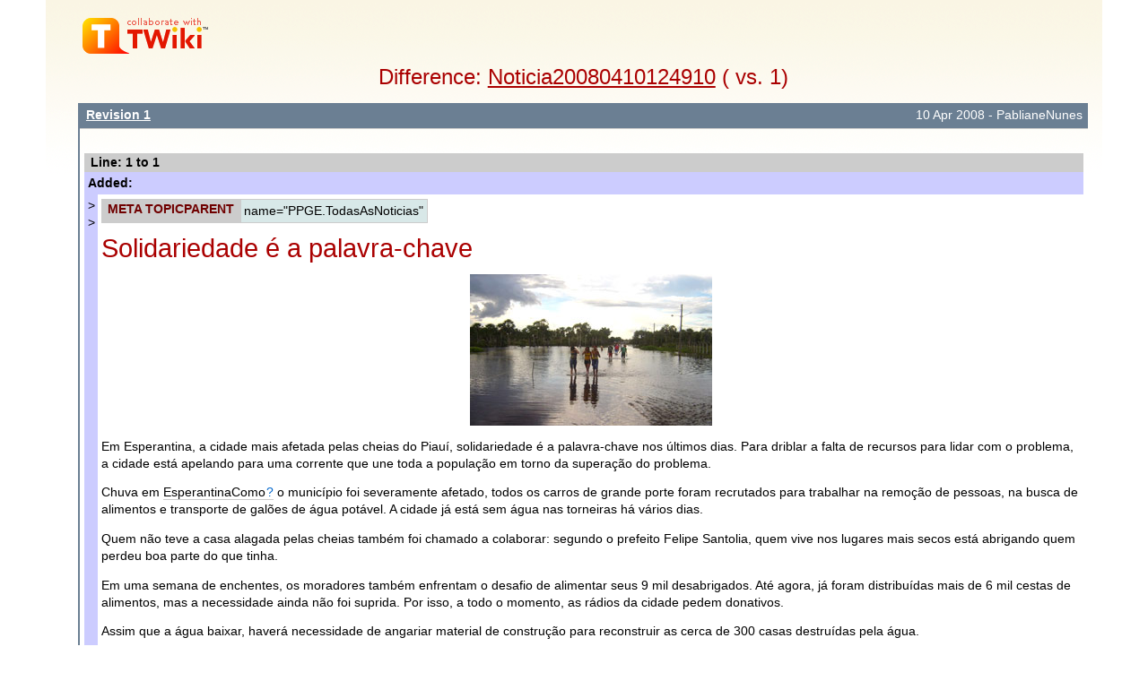

--- FILE ---
content_type: text/html; charset=iso-8859-15
request_url: http://www.twiki.faced.ufba.br/twiki/bin/rdiff/CiberParque/Noticia20080410124910
body_size: 12904
content:
<!DOCTYPE html PUBLIC "-//W3C//DTD XHTML 1.0 Transitional//EN" "http://www.w3.org/TR/xhtml1/DTD/xhtml1-transitional.dtd"><html xmlns="http://www.w3.org/1999/xhtml" xml:lang="pt_BR" lang="pt_BR">
<head>
<link rel="stylesheet" href="http://www.twiki.faced.ufba.br/twiki/pub/TWiki/ImagePlugin/style.css" type="text/css" media="all" />
<link rel="stylesheet" href="http://www.twiki.faced.ufba.br/twiki/pub/TWiki/ImageGalleryPlugin/style.css" type="text/css" media="all" />
<title>( vs. 1) Noticia20080410124910 &lt; CiberParque &lt; TWiki</title>
<meta http-equiv="Content-Type" content="text/html; charset=iso-8859-15" />
<link rel="icon" href="/twiki/pub/CiberParque/WebPreferences/favicon.ico" type="image/x-icon" />
<link rel="alternate" href="http://www.twiki.faced.ufba.br/twiki/bin/edit/CiberParque/Noticia20080410124910?_T=21 Jan 2026" type="application/x-wiki" title="edit Noticia20080410124910" />
<link rel="shortcut icon" href="/twiki/pub/CiberParque/WebPreferences/favicon.ico" type="image/x-icon" />
<meta name="SCRIPTURLPATH" content="/twiki/bin" />
<meta name="SCRIPTSUFFIX" content="" />
<meta name="TEXT_JUMP" content="Jump" />
<meta name="TEXT_SEARCH" content="Search" />
<meta name="TEXT_NUM_TOPICS" content="Number of topics:" />
<meta name="TEXT_MODIFY_SEARCH" content="Modify search" />
<meta name="robots" content="noindex" /><link rel="alternate" type="application/rss+xml" title="RSS Feed" href="/twiki/bin/view/CiberParque/WebRss" />
<base href="http://www.twiki.faced.ufba.br/twiki/bin/rdiff/CiberParque/Noticia20080410124910"></base>
<!--BEHAVIOURCONTRIB--><script type="text/javascript" src="/twiki/pub/TWiki/BehaviourContrib/behaviour.compressed.js"></script>
<script type="text/javascript" src="/twiki/pub/TWiki/TWikiJavascripts/twikilib.js"></script>
<script type="text/javascript" src="/twiki/pub/TWiki/TWikiJavascripts/twikiWindow.js"></script>
<script type="text/javascript" src="/twiki/pub/TWiki/TWikiJavascripts/twikiEvent.js"></script>
<script type="text/javascript" src="/twiki/pub/TWiki/TWikiJavascripts/twikiHTML.js"></script>
<script type="text/javascript" src="/twiki/pub/TWiki/TWikiJavascripts/twikiCSS.js"></script>
<script type="text/javascript" src="/twiki/pub/TWiki/TWikiJavascripts/twikiForm.js"></script>
<script type="text/javascript" src="/twiki/pub/TWiki/PatternSkin/pattern.js"></script>
<style type="text/css" media="all">
@import url('/twiki/pub/TWiki/TWikiTemplates/base.css');
</style>
<style type="text/css" media="all">


</style>
<style type="text/css" media="all">
@import url('/twiki/pub/TWiki/PatternSkin/layout.css');
@import url('/twiki/pub/TWiki/PatternSkin/style.css');
@import url('/twiki/pub/TWiki/PatternSkin/colors.css');
</style>
<style type="text/css" media="all">
	/* Styles that are set using variables */
	.patternBookView .twikiTopRow,
	.patternWebIndicator a img,
	.patternWebIndicator a:hover img {
		background-color:#D0D0D0;
	}
	#patternTopBarContents { background-image:url(/twiki/pub/TWiki/PatternSkin/TWiki_header.gif); background-repeat:no-repeat;}
	
	.patternBookView {
		border-color:#D0D0D0;
	}
	.patternPreviewPage #patternMain {
		/* uncomment to set the preview image */
		/*background-image:url("/twiki/pub/TWiki/PreviewBackground/preview2bg.gif");*/
	}
	
</style><style type="text/css" media="all">



</style>
<style type="text/css" media="all">
	@import url("/twiki/pub/TWiki/PatternSkin/print.css");
</style>
<!--[if IE]><style type="text/css" media="screen">
pre {
	overflow-x:auto;
	padding-bottom:expression(this.scrollWidth > this.offsetWidth ? 16 : 0);
}
</style>
<![endif]-->
<!--[if lte IE 6]> 
<style type="text/css">
#patternLeftBar {
	position:relative; /* IE 5.5 needs this or the contents won't show outside the parent container on print. IE 6.0 needs it only during printable copy! */
}
</style><![endif]-->
<script type="text/javascript" src="/twiki/pub/TWiki/TWikiJavascripts/twikiStyles.js"></script>

</head>
<body class="patternNoViewPage patternDiffPage">
<a name="PageTop"></a>
<div id="patternScreen">
<div id="patternPageShadow">
<div id="patternPage">
<div id="patternOuter">
<div id="patternFloatWrap">
<div id="patternMain">
<div id="patternMainContents"><div class="patternSimpleLogo"><img src="http://www.twiki.faced.ufba.br/twiki/pub/TWiki/TWikiLogos/T-logo-140x40-t.gif" border="0" alt="Powered by TWiki"/></div><div class="patternTopic"><h1 class="patternTemplateTitle">Difference: <a href="/twiki/bin/view/CiberParque/Noticia20080410124910">Noticia20080410124910</a> ( vs. 1) </h1> <div class="patternSearchResults"><div class="patternDiff"><div class="patternSearchResults"><h4 class="patternSearchResultsHeader" ><span class="twikiLeft"><b><a href="/twiki/bin/view/CiberParque/Noticia20080410124910?rev=1" title='Topic revision: 1&nbsp;(10&nbsp;Apr&nbsp;2008&nbsp;-&nbsp;09:56:09)&nbsp;-&nbsp;PablianeNunes' rel='nofollow'>Revision 1</a></b></span><span class="twikiRight">10&nbsp;Apr&nbsp;2008&nbsp;-&nbsp;PablianeNunes</span><br class="twikiClear" /></h4>
<table width="100%" cellspacing="0" cellpadding="0" class="twikiDiffTable"><tr bgcolor="#eeeeee" class="twikiDiffLineNumberHeader"><th colspan="9" align="left">Line: 1 to 1</th></tr><tr><td colspan="9" bgcolor="#D0FFD0" class="twikiDiffAddedHeader"><b>Added: </b></td></tr><tr><td width="1%" bgcolor="#ccccff" valign="top" class="twikiDiffAddedMarker">&gt;<br />&gt;</td><td class="twikiDiffAddedText">
<table cellspacing="1" id="table1" cellpadding="1" class="twikiTable" rules="rows" border="0">
	<tbody>
		<tr class="twikiTableOdd twikiTableRowdataBgSorted0 twikiTableRowdataBg0">
			<th bgcolor="#4090A0" valign="top" class="twikiTableCol0 twikiFirstCol twikiLast"> <font color="#700000">META TOPICPARENT</font> </th>
			<td bgcolor="#D8E8E8" valign="top" class="twikiTableCol1 twikiLastCol twikiLast"> name="PPGE.TodasAsNoticias" </td>
		</tr>
	</tbody></table>
<p />
<h1><a name="Solidariedade_é_a_palavra_chave"></a><a name="_Solidariedade_é_a_palavra_chave"></a>  Solidariedade é a palavra-chave </h1>
<center>
<img src="/twiki/pub/CiberParque/Noticia20080410124910/noticia3.jpg" alt="noticia3.jpg" width='270' height='169' />
</center>
<p />
 Em Esperantina, a cidade mais afetada pelas cheias do Piauí, solidariedade é a palavra-chave nos últimos dias. Para driblar a falta de recursos para lidar com o problema, a cidade está apelando para uma corrente que une toda a população em torno da superação do problema.
<p />
Chuva em <span class="twikiNewLink">EsperantinaComo<a href="/twiki/bin/edit/CiberParque/EsperantinaComo?topicparent=CiberParque.Noticia20080410124910" rel="nofollow" title="Create this topic">?</a></span>  o município foi severamente afetado, todos os carros de grande porte foram recrutados para trabalhar na remoção de pessoas, na busca de alimentos e transporte de galões de água potável. A cidade já está sem água nas torneiras há vários dias.
<p />
Quem não teve a casa alagada pelas cheias também foi chamado a colaborar: segundo o prefeito Felipe Santolia, quem vive nos lugares mais secos está abrigando quem perdeu boa parte do que tinha.
<p />
Em uma semana de enchentes, os moradores também enfrentam o desafio de alimentar seus 9 mil desabrigados. Até agora, já foram distribuídas mais de 6 mil cestas de alimentos, mas a necessidade ainda não foi suprida. Por isso, a todo o momento, as rádios da cidade pedem donativos.
<p />
Assim que a água baixar, haverá necessidade de angariar material de construção para reconstruir as cerca de 300 casas destruídas pela água.
<p />
<p />
<p />
<p />








<table cellspacing="1" id="table2" cellpadding="1" class="twikiTable" rules="rows" border="0">
	<tbody>
		<tr class="twikiTableOdd twikiTableRowdataBgSorted0 twikiTableRowdataBg0">
			<th bgcolor="#4090A0" valign="top" class="twikiTableCol0 twikiFirstCol"> <font color="#700000">META FORM</font> </th>
			<td bgcolor="#D8E8E8" valign="top" class="twikiTableCol1 twikiLastCol"> name="NoticiaForm" </td>
		</tr>
		<tr class="twikiTableEven twikiTableRowdataBgSorted1 twikiTableRowdataBg1">
			<th bgcolor="#4090A0" valign="top" class="twikiTableCol0 twikiFirstCol"> <font color="#700000">FORM FIELD Classificacao</font> </th>
			<td bgcolor="#E8F8F8" valign="top" class="twikiTableCol1"> Classificacao </td>
			<td bgcolor="#E8F8F8" valign="top" class="twikiTableCol2 twikiLastCol"> Noticia </td>
		</tr>
		<tr class="twikiTableOdd twikiTableRowdataBgSorted0 twikiTableRowdataBg2">
			<th bgcolor="#4090A0" valign="top" class="twikiTableCol0 twikiFirstCol"> <font color="#700000">FORM FIELD Assunto</font> </th>
			<td bgcolor="#D4E4E4" valign="top" class="twikiTableCol1"> Assunto </td>
			<td bgcolor="#D4E4E4" valign="top" class="twikiTableCol2 twikiLastCol"> politica </td>
		</tr>
		<tr class="twikiTableEven twikiTableRowdataBgSorted1 twikiTableRowdataBg3">
			<th bgcolor="#4090A0" valign="top" class="twikiTableCol0 twikiFirstCol"> <font color="#700000">FORM FIELD Autor</font> </th>
			<td bgcolor="#E4F4F4" valign="top" class="twikiTableCol1"> Autor </td>
			<td bgcolor="#E4F4F4" valign="top" class="twikiTableCol2 twikiLastCol"> [[Main.PablianeNunes][]] </td>
		</tr>
		<tr class="twikiTableOdd twikiTableRowdataBgSorted0 twikiTableRowdataBg4">
			<th bgcolor="#4090A0" valign="top" class="twikiTableCol0 twikiFirstCol"> <font color="#700000">FORM FIELD Titulo</font> </th>
			<td bgcolor="#D0E0E0" valign="top" class="twikiTableCol1"> Titulo </td>
			<td bgcolor="#D0E0E0" valign="top" class="twikiTableCol2 twikiLastCol"> Solidariedade é a palavra-chave </td>
		</tr>
		<tr class="twikiTableEven twikiTableRowdataBgSorted1 twikiTableRowdataBg5">
			<th bgcolor="#4090A0" valign="top" class="twikiTableCol0 twikiFirstCol"> <font color="#700000">FORM FIELD Data</font> </th>
			<td bgcolor="#E0F0F0" valign="top" class="twikiTableCol1"> Data </td>
			<td bgcolor="#E0F0F0" valign="top" class="twikiTableCol2 twikiLastCol"> 10/04/2008 </td>
		</tr>
		<tr class="twikiTableOdd twikiTableRowdataBgSorted0 twikiTableRowdataBg6">
			<th bgcolor="#4090A0" valign="top" class="twikiTableCol0 twikiFirstCol"> <font color="#700000">FORM FIELD Fonte</font> </th>
			<td bgcolor="#CCDCDC" valign="top" class="twikiTableCol1"> Fonte </td>
			<td bgcolor="#CCDCDC" valign="top" class="twikiTableCol2 twikiLastCol"> <a href="http://colunas.g1.com.br/redacao/category/g1-no-nordeste/" target="_top">http://colunas.g1.com.br/redacao/category/g1-no-nordeste/</a> </td>
		</tr>
		<tr class="twikiTableEven twikiTableRowdataBgSorted1 twikiTableRowdataBg7">
			<th bgcolor="#4090A0" valign="top" class="twikiTableCol0 twikiFirstCol twikiLast"> <font color="#700000">META FILEATTACHMENT</font> </th>
			<td bgcolor="#DCECEC" valign="top" class="twikiTableCol1 twikiLastCol twikiLast"> attachment="noticia3.jpg" attr="h" comment="" date="1207832028" name="noticia3.jpg" path="noticia3.jpg" size="13186" stream="noticia3.jpg" user="Main.PablianeNunes" version="1" </td>
		</tr>
	</tbody></table></td></tr></table></div><!--/patternSearchResults--></div><!--/patternDiff-->
</div><!--/patternSearchResults-->
<a name="topic-actions"></a><div class="patternTopicActions"><div class="patternTopicAction"><span class="patternActionButtons"><a href="/twiki/bin/view/CiberParque/Noticia20080410124910">View topic</a><span class='twikiSeparator'>&nbsp;|&nbsp;</span><span><span><a href='/twiki/bin/rdiff/CiberParque/Noticia20080410124910?type=history' rel='nofollow' title='View total topic history' accesskey='h'><span class='twikiAccessKey'>H</span>istory</a></span>:  <a rel="nofollow" href="/twiki/bin/view/CiberParque/Noticia20080410124910?rev=1">r1</a></span><span class='twikiSeparator'>&nbsp;|&nbsp;</span><a href="/twiki/bin/oops/CiberParque/Noticia20080410124910?template=oopsmore&amp;param1=1&amp;param2=1" rel='nofollow'>More topic actions...</a></span></div><!--/patternTopicAction--></div><!--/patternTopicActions--></div><!-- /patternTopic-->
</div><!-- /patternMainContents-->
</div><!-- /patternMain-->
</div><!-- /patternFloatWrap-->
<div class="clear">&nbsp;</div>
</div><!-- /patternOuter--><div id="patternBottomBar"><div id="patternBottomBarContents"><div id="patternWebBottomBar"><span class="twikiRight"> <a href="http://twiki.org/"><img src="/twiki/pub/TWiki/TWikiLogos/T-badge-88x31.gif" alt="This site is powered by the TWiki collaboration platform" width="88" height="31" title="This site is powered by the TWiki collaboration platform" border="0" /></a></span>Copyright &amp;Â© by the contributing authors. All material on this collaboration platform is the property of the contributing authors. <br /> Ideas, requests, problems regarding TWiki? <a href='mailto:twiki@ufba.br?subject=TWiki%20Feedback%20on%20CiberParque.Noticia20080410124910'>Send feedback</a> </div><!--/patternWebBottomBar--></div><!-- /patternBottomBarContents--></div><!-- /patternBottomBar-->
</div><!-- /patternPage-->
</div><!-- /patternPageShadow-->
</div><!-- /patternScreen-->
</body></html>